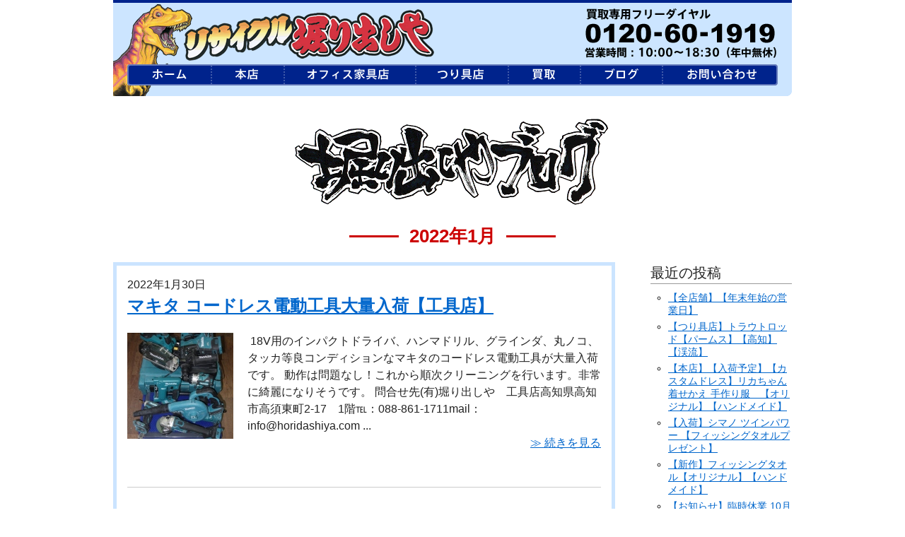

--- FILE ---
content_type: text/html
request_url: https://blog.horidashiya.com/blog/2022/01
body_size: 8253
content:
<!DOCTYPE html>
<html lang="ja">
<head prefix="og: http://ogp.me/ns# fb: http://ogp.me/ns/fb# article: http://ogp.me/ns/blog#">
<meta charset="utf-8">
<meta http-equiv="X-UA-Compatible" content="IE=edge,chrome=1">
<meta name="viewport" content="width=1160">
<title>20221月｜高知堀り出しや</title>
<!--[if lt IE 9]><script src="/lib/html5shiv.min.js"></script>
<script src="/lib/selectivizr-min.js"></script><![endif]-->
<meta name="keywords" content="高知,リサイクルショップ,リユース,販売,買取,">
<meta name="description" content="高知県の買取はリサイクルの堀り出しやへ！家具、液晶テレビ・冷蔵庫・洗濯機など家電、オフィス家具、ロッド・リール・ルアー等釣具、工具、を出張買取、販売を行っている総合リサイクルショップです。大口買取大歓迎！！" />
<meta property="og:title" content="20221月 [堀り出しや]" />
<meta property="og:type" content="article" />
<meta property="og:url" content="http://blog.horidashiya.com/blog/2022/01" />
<meta property="og:image" content="https://blog.horidashiya.com/images/ogp.png" />
<meta property="og:description" content="高知県の買取はリサイクルの堀り出しやへ！家具、液晶テレビ・冷蔵庫・洗濯機など家電、オフィス家具、ロッド・リール・ルアー等釣具、工具、を出張買取、販売を行っている総合リサイクルショップです。大口買取大歓迎！！" />
<meta property="og:site_name" content="中古オフィス家具・家電・釣具・骨董リサイクルショップ堀り出しや高知" />
<meta property="fb:app_id" content="599472843529274" />
<link rel="canonical" href="" />
<link rel="shortcut icon" href="/favicon.ico" type="image/vnd.microsoft.icon">
<link rel="icon" href="/favicon.ico" type="image/vnd.microsoft.icon">
<link rel="stylesheet" href="/lib/normalize.css">
<link rel="stylesheet" href="https://blog.horidashiya.com/wp/wp-content/themes/horidashiya/style.css" type="text/css" />
<link rel='dns-prefetch' href='//s.w.org' />
	<style type="text/css">
	.wp-pagenavi{float:left !important; }
	</style>
  <link rel='stylesheet' id='wp-block-library-css'  href='https://blog.horidashiya.com/wp/wp-includes/css/dist/block-library/style.min.css?ver=5.1.19' type='text/css' media='all' />
<link rel='stylesheet' id='wp-pagenavi-style-css'  href='https://blog.horidashiya.com/wp/wp-content/plugins/wp-pagenavi-style/css/css3_black.css?ver=1.0' type='text/css' media='all' />
<link rel='https://api.w.org/' href='https://blog.horidashiya.com/wp-json/' />
<!-- This site is powered by Tweet, Like, Plusone and Share Plugin - http://techxt.com/tweet-like-google-1-and-share-plugin-wordpress/ -->
		<meta property="og:type" content="article" />
	  	<meta property="og:title" content="高知堀り出しや" />
		<meta property="og:url" content="https://blog.horidashiya.com"/>
		<meta property="og:description" content="リサイクルとディスカウント" />
		<meta property="og:site_name" content="高知堀り出しや" />
		<!--[if lt IE 9]>
	  <script src="//html5shim.googlecode.com/svn/trunk/html5.js"></script>
	<![endif]-->
			<style type="text/css">div.socialicons{float:left;display:block;margin-right: 10px;line-height: 1;}div.socialiconsv{line-height: 1;}div.socialicons p{margin-bottom: 0px !important;margin-top: 0px !important;padding-bottom: 0px !important;padding-top: 0px !important;}div.social4iv{background: none repeat scroll 0 0 #FFFFFF;border: 1px solid #aaa;border-radius: 3px 3px 3px 3px;box-shadow: 3px 3px 3px #DDDDDD;padding: 3px;position: fixed;text-align: center;top: 55px;width: 68px;display:none;}div.socialiconsv{padding-bottom: 5px;}</style>
<script type="text/javascript" src="https://platform.twitter.com/widgets.js"></script><script type="text/javascript" src="//connect.facebook.net/jv_ID/all.js#xfbml=1"></script><script type="text/javascript" src="https://apis.google.com/js/plusone.js"></script><script type="text/javascript" src="https://platform.linkedin.com/in.js"></script>	<style type="text/css">
	 .wp-pagenavi
	{
		font-size:12px !important;
	}
	</style>
	</head>
<body>
<div id="container">

<div id="header2">
  <h1><a href="https://www.horidashiya.com"><span>高知県の買取はリサイクルの堀り出しやへ！家具、液晶テレビ・冷蔵庫・洗濯機など家電、オフィス家具、ロッド・リール・ルアー等釣具、工具、を出張買取、販売を行っている総合リサイクルショップです。大口買取大歓迎！！</span></a></h1>
  <ul id="hdNav" class="clearfix">
    <li><a href="https://www.horidashiya.com" class="mn1"><span>堀り出しや ホーム</span></a></li>
    <li><a href="/honten.htm" class="mn2"><span>堀り出しや 本店</span></a></li>
    <li><a href="/takasu.htm" class="mn3"><span>堀り出しや オフィス家具店</span></a></li>
    <li><a href="/kera.htm" class="mn4"><span>堀り出しや つり具店</span></a></li>
    <li><a href="/uri.htm" class="mn5"><span>買取</span></a></li>
    <li><a href="/blog.htm" class="mn6"><span>掘り出しやブログ</span></a></li>
    <li><a href="/inquiry.htm" class="mn7"><span>お問い合わせ</span></a></li>
  </ul>
</div>

<div class="spB10 txaC"><a href="/blog.htm"><img src="/images/ttl-blog.gif" alt="マキタ コードレス電動工具大量入荷【工具店】"></a></div>
<h1 class="title fnt26">2022年1月</h1>

<div class="clearfix">
  <div class="blogBoxL">
      <div class="post">
      <p>2022年1月30日</p>
      <h2><a href="https://blog.horidashiya.com/blog/20220130-19261">マキタ コードレス電動工具大量入荷【工具店】</a></h2>
      <div class="clearfix">
        <div class="postThumb">
<img width="150" height="150" src="https://blog.horidashiya.com/wp/wp-content/uploads/2022/01/20220130blog-150x150.jpg" class="attachment-150x150 size-150x150 wp-post-image" alt="" />        </div>
        <div class="postDesc">
          &nbsp;18V用のインパクトドライバ、ハンマドリル、グラインダ、丸ノコ、タッカ等良コンディションなマキタのコードレス電動工具が大量入荷です。&nbsp;動作は問題なし！これから順次クリーニングを行います。非常に綺麗になりそうです。&nbsp;問合せ先(有)堀り出しや　工具店高知県高知市高須東町2-17　1階℡：088-861-1711mail：info@horidashiya.com&nbsp...          <p class="txaR"><a href="https://blog.horidashiya.com/blog/20220130-19261">≫ 続きを見る</a></p>
        </div>
      </div>
    </div>
      <div class="post">
      <p>2022年1月29日</p>
      <h2><a href="https://blog.horidashiya.com/blog/20220129-19244">【つり具店】ライフジャケットの着用を！【高知】【釣り】</a></h2>
      <div class="clearfix">
        <div class="postThumb">
<img width="150" height="150" src="https://blog.horidashiya.com/wp/wp-content/uploads/2022/01/KIMG1343-150x150.jpg" class="attachment-150x150 size-150x150 wp-post-image" alt="" />        </div>
        <div class="postDesc">
          お久しぶりです、店員和田です！まだまだ寒い日が続いていますがもう少しで春がやってきて釣りに出かけやすくなりますね！&nbsp;毎年春～夏にかけて水難事故をよく耳にするようになります先日の高知新聞にも記事が出ていましたが2021年に海難事故で亡くなられた方が10人そのうちライフジャケットを着用していた方は1人？と出ていました（間違ってたらすみません）まだまだ着用率は低いようです&nbsp;僕も昨日今...          <p class="txaR"><a href="https://blog.horidashiya.com/blog/20220129-19244">≫ 続きを見る</a></p>
        </div>
      </div>
    </div>
      <div class="post">
      <p>2022年1月21日</p>
      <h2><a href="https://blog.horidashiya.com/blog/20220121-19193">【つり具店】シマノ BORDERLESS 【高知】【釣り】</a></h2>
      <div class="clearfix">
        <div class="postThumb">
<img width="150" height="150" src="https://blog.horidashiya.com/wp/wp-content/uploads/2022/01/KIMG0919-150x150.jpg" class="attachment-150x150 size-150x150 wp-post-image" alt="" />        </div>
        <div class="postDesc">
          シマノ　フリースタイルロッド！【ボーダレス　４９５M-T　】が入荷しました！&nbsp;全体的に使用感少なく綺麗ですスペック全長　4.95m  　仕舞寸法　133ｃｍ自重　167ｇ　錘負荷　1,5号～4号適合ハリス　1,5号～4号メーカー本体価格 53020円税込&nbsp;当店販売価格　21500円税込　　　　　　付属品　竿袋sold-out　　有難うございました！磯竿の1,5号クラスのロッドな...          <p class="txaR"><a href="https://blog.horidashiya.com/blog/20220121-19193">≫ 続きを見る</a></p>
        </div>
      </div>
    </div>
      <div class="post">
      <p>2022年1月14日</p>
      <h2><a href="https://blog.horidashiya.com/blog/20220114-19150">【ステンドグラス】 サンディカヴェリエール　フロアスタンド　販売中！【本店】</a></h2>
      <div class="clearfix">
        <div class="postThumb">
<img width="150" height="150" src="https://blog.horidashiya.com/wp/wp-content/uploads/2022/01/aa4aae32-19ca-41a0-a1fd-7dccd5b53ffb-0-150x150.jpg" class="attachment-150x150 size-150x150 wp-post-image" alt="" />        </div>
        <div class="postDesc">
          ステンドグラスの販売で有名なサンディカヴェリエール（株）製のステンドグラス　フロアスタンドを販売中です。 暗闇に光るステンドグラスが美しいです。サイズ：直径350mm×高さ1780mm本店にて　￥49,800（税込）で販売中！お気軽にお問合せ下さいませ。お問い合せ先(有)堀り出しや　本店　〒７８１－５１０６ 高知県高知市介良乙９９３－５営業時間　ＡＭ１０：００　～　ＰＭ６：３０ＴＥＬ：０８８－８６...          <p class="txaR"><a href="https://blog.horidashiya.com/blog/20220114-19150">≫ 続きを見る</a></p>
        </div>
      </div>
    </div>
      <div class="post">
      <p>2022年1月12日</p>
      <h2><a href="https://blog.horidashiya.com/blog/20220112-19132">【つり具店】ボートBAG入荷【高知】【釣り】【ボート釣り】</a></h2>
      <div class="clearfix">
        <div class="postThumb">
<img width="150" height="150" src="https://blog.horidashiya.com/wp/wp-content/uploads/2022/01/KIMG06672-150x150.jpg" class="attachment-150x150 size-150x150 wp-post-image" alt="" />        </div>
        <div class="postDesc">
          ボート釣行に便利なバッグが入荷しました！&nbsp;シマノボートバッグ　&nbsp;ロッドホルダーやインナートレーも付いているので大変便利です！&nbsp;画像ではわかりにくいですがパラパラと小傷があります販売価格  ￥5250　12日　PM　　sold-out　　有難うございました！&nbsp;問合せ先(有)堀り出しや　つり具店　〒781-8105　　　 高知県高知市高須東町２−１７　2F営業時...          <p class="txaR"><a href="https://blog.horidashiya.com/blog/20220112-19132">≫ 続きを見る</a></p>
        </div>
      </div>
    </div>
      <div class="post">
      <p>2022年1月4日</p>
      <h2><a href="https://blog.horidashiya.com/blog/20220104-19058">【つり具店】明けましておめでとうございます！【2022年】</a></h2>
      <div class="clearfix">
        <div class="postThumb">
<img width="150" height="150" src="https://blog.horidashiya.com/wp/wp-content/uploads/2022/01/KIMG0515-150x150.jpg" class="attachment-150x150 size-150x150 wp-post-image" alt="" />        </div>
        <div class="postDesc">
          明けましておめでとうございます！4日いつもの場所での一枚から今年もスタートです（笑）&nbsp;&nbsp;皆さん初釣りは行かれたでしょうか？！僕は2日に息子と近所の川にシーバス・チヌ狙いに行ってキビレくんに遊んでもらいました！2022年初釣行で何とか釣れました！いい年になりそうです！息子もバイトはあったようですが残念ながらノーフィッシュ！また行ってみます！&nbsp;新年は本日4日から営業スター...          <p class="txaR"><a href="https://blog.horidashiya.com/blog/20220104-19058">≫ 続きを見る</a></p>
        </div>
      </div>
    </div>
    </div><!-- // blogBoxL -->
  <div class="blogBoxR">
	<div id="sidebar" role="complementary">
		<ul>
					<li id="recent-posts-2" class="widget widget_recent_entries">		<h2 class="widgettitle">最近の投稿</h2>
		<ul>
											<li>
					<a href="https://blog.horidashiya.com/blog/20251209-24416">【全店舗】【年末年始の営業日】</a>
									</li>
											<li>
					<a href="https://blog.horidashiya.com/blog/20251129-24394">【つり具店】トラウトロッド【パームス】【高知】【渓流】</a>
									</li>
											<li>
					<a href="https://blog.horidashiya.com/blog/20251026-24373">【本店】【入荷予定】【カスタムドレス】リカちゃん 着せかえ 手作り服　【オリジナル】【ハンドメイド】</a>
									</li>
											<li>
					<a href="https://blog.horidashiya.com/blog/20251009-24326">【入荷】シマノ ツインパワー 【フィッシングタオルプレゼント】</a>
									</li>
											<li>
					<a href="https://blog.horidashiya.com/blog/20251008-24315">【新作】フィッシングタオル【オリジナル】【ハンドメイド】</a>
									</li>
											<li>
					<a href="https://blog.horidashiya.com/blog/20251005-24308">【お知らせ】臨時休業 10月30日【全店舗】</a>
									</li>
											<li>
					<a href="https://blog.horidashiya.com/blog/20250917-24284">【店員激推し！！】 LUXXE　【HDフィッシュシザー】【こじゃんとえい！】</a>
									</li>
											<li>
					<a href="https://blog.horidashiya.com/blog/20250807-24256">【お盆につき臨時休業のお知らせ　8月10日～11日 】※オフィス家具店のみ</a>
									</li>
											<li>
					<a href="https://blog.horidashiya.com/blog/20250625-24228">リールお買上でラインプレゼント6月29日まで！！サンヨーナイロン【店員激推し】</a>
									</li>
											<li>
					<a href="https://blog.horidashiya.com/blog/20250423-24168">リールお買上でラインプレゼント5月6日まで！！サンヨーナイロン【店員激推し】</a>
									</li>
					</ul>
		</li>
<li id="archives-2" class="widget widget_archive"><h2 class="widgettitle">アーカイブ</h2>
		<ul>
				<li><a href='https://blog.horidashiya.com/blog/2025/12'>2025年12月</a>&nbsp;(1)</li>
	<li><a href='https://blog.horidashiya.com/blog/2025/11'>2025年11月</a>&nbsp;(1)</li>
	<li><a href='https://blog.horidashiya.com/blog/2025/10'>2025年10月</a>&nbsp;(4)</li>
	<li><a href='https://blog.horidashiya.com/blog/2025/09'>2025年9月</a>&nbsp;(1)</li>
	<li><a href='https://blog.horidashiya.com/blog/2025/08'>2025年8月</a>&nbsp;(1)</li>
	<li><a href='https://blog.horidashiya.com/blog/2025/06'>2025年6月</a>&nbsp;(1)</li>
	<li><a href='https://blog.horidashiya.com/blog/2025/04'>2025年4月</a>&nbsp;(2)</li>
	<li><a href='https://blog.horidashiya.com/blog/2025/01'>2025年1月</a>&nbsp;(2)</li>
	<li><a href='https://blog.horidashiya.com/blog/2024/12'>2024年12月</a>&nbsp;(3)</li>
	<li><a href='https://blog.horidashiya.com/blog/2024/10'>2024年10月</a>&nbsp;(2)</li>
	<li><a href='https://blog.horidashiya.com/blog/2024/09'>2024年9月</a>&nbsp;(2)</li>
	<li><a href='https://blog.horidashiya.com/blog/2024/08'>2024年8月</a>&nbsp;(1)</li>
	<li><a href='https://blog.horidashiya.com/blog/2024/07'>2024年7月</a>&nbsp;(1)</li>
	<li><a href='https://blog.horidashiya.com/blog/2024/06'>2024年6月</a>&nbsp;(2)</li>
	<li><a href='https://blog.horidashiya.com/blog/2024/04'>2024年4月</a>&nbsp;(2)</li>
	<li><a href='https://blog.horidashiya.com/blog/2024/03'>2024年3月</a>&nbsp;(3)</li>
	<li><a href='https://blog.horidashiya.com/blog/2024/02'>2024年2月</a>&nbsp;(4)</li>
	<li><a href='https://blog.horidashiya.com/blog/2024/01'>2024年1月</a>&nbsp;(4)</li>
	<li><a href='https://blog.horidashiya.com/blog/2023/12'>2023年12月</a>&nbsp;(3)</li>
	<li><a href='https://blog.horidashiya.com/blog/2023/09'>2023年9月</a>&nbsp;(2)</li>
	<li><a href='https://blog.horidashiya.com/blog/2023/07'>2023年7月</a>&nbsp;(2)</li>
	<li><a href='https://blog.horidashiya.com/blog/2023/06'>2023年6月</a>&nbsp;(1)</li>
	<li><a href='https://blog.horidashiya.com/blog/2023/03'>2023年3月</a>&nbsp;(1)</li>
	<li><a href='https://blog.horidashiya.com/blog/2023/02'>2023年2月</a>&nbsp;(1)</li>
	<li><a href='https://blog.horidashiya.com/blog/2022/12'>2022年12月</a>&nbsp;(2)</li>
	<li><a href='https://blog.horidashiya.com/blog/2022/09'>2022年9月</a>&nbsp;(1)</li>
	<li><a href='https://blog.horidashiya.com/blog/2022/08'>2022年8月</a>&nbsp;(2)</li>
	<li><a href='https://blog.horidashiya.com/blog/2022/06'>2022年6月</a>&nbsp;(4)</li>
	<li><a href='https://blog.horidashiya.com/blog/2022/05'>2022年5月</a>&nbsp;(1)</li>
	<li><a href='https://blog.horidashiya.com/blog/2022/04'>2022年4月</a>&nbsp;(3)</li>
	<li><a href='https://blog.horidashiya.com/blog/2022/01'>2022年1月</a>&nbsp;(6)</li>
	<li><a href='https://blog.horidashiya.com/blog/2021/12'>2021年12月</a>&nbsp;(4)</li>
	<li><a href='https://blog.horidashiya.com/blog/2021/11'>2021年11月</a>&nbsp;(4)</li>
	<li><a href='https://blog.horidashiya.com/blog/2021/10'>2021年10月</a>&nbsp;(6)</li>
	<li><a href='https://blog.horidashiya.com/blog/2021/09'>2021年9月</a>&nbsp;(10)</li>
	<li><a href='https://blog.horidashiya.com/blog/2021/08'>2021年8月</a>&nbsp;(10)</li>
	<li><a href='https://blog.horidashiya.com/blog/2021/07'>2021年7月</a>&nbsp;(61)</li>
	<li><a href='https://blog.horidashiya.com/blog/2021/06'>2021年6月</a>&nbsp;(65)</li>
	<li><a href='https://blog.horidashiya.com/blog/2021/05'>2021年5月</a>&nbsp;(88)</li>
	<li><a href='https://blog.horidashiya.com/blog/2021/04'>2021年4月</a>&nbsp;(6)</li>
	<li><a href='https://blog.horidashiya.com/blog/2021/02'>2021年2月</a>&nbsp;(2)</li>
	<li><a href='https://blog.horidashiya.com/blog/2021/01'>2021年1月</a>&nbsp;(2)</li>
	<li><a href='https://blog.horidashiya.com/blog/2020/12'>2020年12月</a>&nbsp;(1)</li>
	<li><a href='https://blog.horidashiya.com/blog/2020/11'>2020年11月</a>&nbsp;(2)</li>
	<li><a href='https://blog.horidashiya.com/blog/2020/10'>2020年10月</a>&nbsp;(2)</li>
	<li><a href='https://blog.horidashiya.com/blog/2020/09'>2020年9月</a>&nbsp;(3)</li>
	<li><a href='https://blog.horidashiya.com/blog/2020/08'>2020年8月</a>&nbsp;(1)</li>
	<li><a href='https://blog.horidashiya.com/blog/2020/07'>2020年7月</a>&nbsp;(1)</li>
	<li><a href='https://blog.horidashiya.com/blog/2020/06'>2020年6月</a>&nbsp;(3)</li>
	<li><a href='https://blog.horidashiya.com/blog/2020/05'>2020年5月</a>&nbsp;(3)</li>
	<li><a href='https://blog.horidashiya.com/blog/2020/04'>2020年4月</a>&nbsp;(1)</li>
	<li><a href='https://blog.horidashiya.com/blog/2020/03'>2020年3月</a>&nbsp;(3)</li>
	<li><a href='https://blog.horidashiya.com/blog/2020/02'>2020年2月</a>&nbsp;(1)</li>
	<li><a href='https://blog.horidashiya.com/blog/2020/01'>2020年1月</a>&nbsp;(1)</li>
	<li><a href='https://blog.horidashiya.com/blog/2019/12'>2019年12月</a>&nbsp;(2)</li>
	<li><a href='https://blog.horidashiya.com/blog/2019/11'>2019年11月</a>&nbsp;(1)</li>
	<li><a href='https://blog.horidashiya.com/blog/2019/10'>2019年10月</a>&nbsp;(10)</li>
	<li><a href='https://blog.horidashiya.com/blog/2019/08'>2019年8月</a>&nbsp;(2)</li>
	<li><a href='https://blog.horidashiya.com/blog/2019/07'>2019年7月</a>&nbsp;(2)</li>
	<li><a href='https://blog.horidashiya.com/blog/2019/06'>2019年6月</a>&nbsp;(1)</li>
	<li><a href='https://blog.horidashiya.com/blog/2019/05'>2019年5月</a>&nbsp;(8)</li>
	<li><a href='https://blog.horidashiya.com/blog/2019/04'>2019年4月</a>&nbsp;(4)</li>
	<li><a href='https://blog.horidashiya.com/blog/2019/03'>2019年3月</a>&nbsp;(16)</li>
	<li><a href='https://blog.horidashiya.com/blog/2019/02'>2019年2月</a>&nbsp;(69)</li>
	<li><a href='https://blog.horidashiya.com/blog/2019/01'>2019年1月</a>&nbsp;(45)</li>
	<li><a href='https://blog.horidashiya.com/blog/2018/12'>2018年12月</a>&nbsp;(73)</li>
	<li><a href='https://blog.horidashiya.com/blog/2018/11'>2018年11月</a>&nbsp;(6)</li>
	<li><a href='https://blog.horidashiya.com/blog/2018/10'>2018年10月</a>&nbsp;(5)</li>
	<li><a href='https://blog.horidashiya.com/blog/2018/09'>2018年9月</a>&nbsp;(11)</li>
	<li><a href='https://blog.horidashiya.com/blog/2018/08'>2018年8月</a>&nbsp;(14)</li>
	<li><a href='https://blog.horidashiya.com/blog/2018/07'>2018年7月</a>&nbsp;(9)</li>
	<li><a href='https://blog.horidashiya.com/blog/2018/06'>2018年6月</a>&nbsp;(16)</li>
	<li><a href='https://blog.horidashiya.com/blog/2018/05'>2018年5月</a>&nbsp;(16)</li>
	<li><a href='https://blog.horidashiya.com/blog/2018/04'>2018年4月</a>&nbsp;(12)</li>
	<li><a href='https://blog.horidashiya.com/blog/2018/03'>2018年3月</a>&nbsp;(11)</li>
	<li><a href='https://blog.horidashiya.com/blog/2018/02'>2018年2月</a>&nbsp;(58)</li>
	<li><a href='https://blog.horidashiya.com/blog/2018/01'>2018年1月</a>&nbsp;(23)</li>
	<li><a href='https://blog.horidashiya.com/blog/2017/12'>2017年12月</a>&nbsp;(26)</li>
	<li><a href='https://blog.horidashiya.com/blog/2017/11'>2017年11月</a>&nbsp;(34)</li>
	<li><a href='https://blog.horidashiya.com/blog/2017/10'>2017年10月</a>&nbsp;(33)</li>
	<li><a href='https://blog.horidashiya.com/blog/2017/09'>2017年9月</a>&nbsp;(34)</li>
	<li><a href='https://blog.horidashiya.com/blog/2017/08'>2017年8月</a>&nbsp;(39)</li>
	<li><a href='https://blog.horidashiya.com/blog/2017/07'>2017年7月</a>&nbsp;(38)</li>
	<li><a href='https://blog.horidashiya.com/blog/2017/06'>2017年6月</a>&nbsp;(81)</li>
	<li><a href='https://blog.horidashiya.com/blog/2017/05'>2017年5月</a>&nbsp;(34)</li>
	<li><a href='https://blog.horidashiya.com/blog/2017/04'>2017年4月</a>&nbsp;(35)</li>
	<li><a href='https://blog.horidashiya.com/blog/2017/03'>2017年3月</a>&nbsp;(84)</li>
	<li><a href='https://blog.horidashiya.com/blog/2017/02'>2017年2月</a>&nbsp;(204)</li>
	<li><a href='https://blog.horidashiya.com/blog/2017/01'>2017年1月</a>&nbsp;(64)</li>
	<li><a href='https://blog.horidashiya.com/blog/2016/12'>2016年12月</a>&nbsp;(14)</li>
	<li><a href='https://blog.horidashiya.com/blog/2016/11'>2016年11月</a>&nbsp;(20)</li>
	<li><a href='https://blog.horidashiya.com/blog/2016/10'>2016年10月</a>&nbsp;(37)</li>
	<li><a href='https://blog.horidashiya.com/blog/2016/09'>2016年9月</a>&nbsp;(43)</li>
	<li><a href='https://blog.horidashiya.com/blog/2016/08'>2016年8月</a>&nbsp;(22)</li>
	<li><a href='https://blog.horidashiya.com/blog/2016/07'>2016年7月</a>&nbsp;(24)</li>
	<li><a href='https://blog.horidashiya.com/blog/2016/06'>2016年6月</a>&nbsp;(16)</li>
	<li><a href='https://blog.horidashiya.com/blog/2016/05'>2016年5月</a>&nbsp;(21)</li>
	<li><a href='https://blog.horidashiya.com/blog/2016/04'>2016年4月</a>&nbsp;(34)</li>
	<li><a href='https://blog.horidashiya.com/blog/2016/03'>2016年3月</a>&nbsp;(39)</li>
	<li><a href='https://blog.horidashiya.com/blog/2016/02'>2016年2月</a>&nbsp;(44)</li>
	<li><a href='https://blog.horidashiya.com/blog/2016/01'>2016年1月</a>&nbsp;(49)</li>
	<li><a href='https://blog.horidashiya.com/blog/2015/12'>2015年12月</a>&nbsp;(69)</li>
	<li><a href='https://blog.horidashiya.com/blog/2015/11'>2015年11月</a>&nbsp;(73)</li>
	<li><a href='https://blog.horidashiya.com/blog/2015/10'>2015年10月</a>&nbsp;(82)</li>
	<li><a href='https://blog.horidashiya.com/blog/2015/09'>2015年9月</a>&nbsp;(67)</li>
	<li><a href='https://blog.horidashiya.com/blog/2015/07'>2015年7月</a>&nbsp;(11)</li>
		</ul>
			</li>
<li id="categories-2" class="widget widget_categories"><h2 class="widgettitle">カテゴリー</h2>
		<ul>
				<li class="cat-item cat-item-2"><a href="https://blog.horidashiya.com/blog/category/office" >オフィス家具店 新着情報</a> (781)
<ul class='children'>
	<li class="cat-item cat-item-17"><a href="https://blog.horidashiya.com/blog/category/office/chair" >イス</a> (162)
</li>
	<li class="cat-item cat-item-23"><a href="https://blog.horidashiya.com/blog/category/office/equipment" >オフィス備品・他</a> (160)
</li>
	<li class="cat-item cat-item-36"><a href="https://blog.horidashiya.com/blog/category/office/%e3%83%86%e3%83%bc%e3%83%96%e3%83%ab" >テーブル</a> (72)
</li>
	<li class="cat-item cat-item-16"><a href="https://blog.horidashiya.com/blog/category/office/desk" >デスク</a> (124)
</li>
	<li class="cat-item cat-item-19"><a href="https://blog.horidashiya.com/blog/category/office/locker" >ロッカー</a> (75)
</li>
	<li class="cat-item cat-item-18"><a href="https://blog.horidashiya.com/blog/category/office/shelf" >書庫</a> (160)
</li>
</ul>
</li>
	<li class="cat-item cat-item-4"><a href="https://blog.horidashiya.com/blog/category/misc" >その他</a> (24)
</li>
	<li class="cat-item cat-item-3"><a href="https://blog.horidashiya.com/blog/category/fishing" >つり具店 新着情報</a> (577)
<ul class='children'>
	<li class="cat-item cat-item-32"><a href="https://blog.horidashiya.com/blog/category/fishing/%e3%82%a6%e3%82%a7%e3%82%a2%e9%a1%9e" >ウェア類</a> (12)
</li>
	<li class="cat-item cat-item-33"><a href="https://blog.horidashiya.com/blog/category/fishing/%e3%81%8a%e7%9f%a5%e3%82%89%e3%81%9b" >お知らせ</a> (76)
</li>
	<li class="cat-item cat-item-12"><a href="https://blog.horidashiya.com/blog/category/fishing/%e3%83%aa%e3%83%bc%e3%83%ab" >リール</a> (102)
</li>
	<li class="cat-item cat-item-13"><a href="https://blog.horidashiya.com/blog/category/fishing/%e3%83%ab%e3%82%a2%e3%83%bc" >ルアー</a> (151)
	<ul class='children'>
	<li class="cat-item cat-item-38"><a href="https://blog.horidashiya.com/blog/category/fishing/%e3%83%ab%e3%82%a2%e3%83%bc/%e3%82%aa%e3%83%bc%e3%83%ab%e3%83%89%e3%83%ab%e3%82%a2%e3%83%bc-fishing" >オールドルアー</a> (5)
</li>
	</ul>
</li>
	<li class="cat-item cat-item-11"><a href="https://blog.horidashiya.com/blog/category/fishing/%e3%83%ad%e3%83%83%e3%83%89" >ロッド</a> (180)
</li>
	<li class="cat-item cat-item-26"><a href="https://blog.horidashiya.com/blog/category/fishing/%e4%bb%8a%e6%9c%88%e3%81%ae%e3%81%8a%e8%b2%b7%e3%81%84%e5%be%97%e5%93%81%ef%bc%81%ef%bc%81" >今月のお買い得品！！</a> (11)
</li>
	<li class="cat-item cat-item-31"><a href="https://blog.horidashiya.com/blog/category/fishing/%e5%b0%8f%e7%89%a9%e9%a1%9e" >小物類</a> (98)
</li>
	<li class="cat-item cat-item-68"><a href="https://blog.horidashiya.com/blog/category/fishing/%e5%ba%97%e5%93%a1%e3%82%aa%e3%82%b9%e3%82%b9%e3%83%a1%e5%93%81" >店員オススメ品</a> (74)
</li>
	<li class="cat-item cat-item-21"><a href="https://blog.horidashiya.com/blog/category/fishing/%e6%9c%80%e6%96%b0%e5%85%a5%e8%8d%b7" >最新入荷</a> (453)
</li>
</ul>
</li>
	<li class="cat-item cat-item-7"><a href="https://blog.horidashiya.com/blog/category/%e3%83%aa%e3%83%b3%e3%82%af%e9%9b%86" >リンク集</a> (1)
</li>
	<li class="cat-item cat-item-47"><a href="https://blog.horidashiya.com/blog/category/tools" >工具店新着情報</a> (320)
<ul class='children'>
	<li class="cat-item cat-item-52"><a href="https://blog.horidashiya.com/blog/category/tools/%e3%82%a4%e3%83%b3%e3%83%91%e3%82%af%e3%83%88%e3%83%89%e3%83%a9%e3%82%a4%e3%83%90" >インパクトドライバ</a> (35)
</li>
	<li class="cat-item cat-item-58"><a href="https://blog.horidashiya.com/blog/category/tools/%e3%82%a6%e3%82%a4%e3%83%b3%e3%83%81" >ウインチ</a> (3)
</li>
	<li class="cat-item cat-item-53"><a href="https://blog.horidashiya.com/blog/category/tools/%e3%82%b3%e3%83%b3%e3%83%97%e3%83%ac%e3%83%83%e3%82%b5%e3%83%bc" >コンプレッサー</a> (14)
</li>
	<li class="cat-item cat-item-50"><a href="https://blog.horidashiya.com/blog/category/tools/%e3%81%9d%e3%81%ae%e4%bb%96" >その他</a> (72)
</li>
	<li class="cat-item cat-item-63"><a href="https://blog.horidashiya.com/blog/category/tools/%e3%83%81%e3%82%a7%e3%83%bc%e3%83%b3%e3%82%bd%e3%83%bc" >チェーンソー</a> (18)
</li>
	<li class="cat-item cat-item-88"><a href="https://blog.horidashiya.com/blog/category/tools/%e3%83%89%e3%83%aa%e3%83%ab%e3%83%bb%e3%83%89%e3%83%a9%e3%82%a4%e3%83%90" >ドリル・ドライバ</a> (3)
</li>
	<li class="cat-item cat-item-86"><a href="https://blog.horidashiya.com/blog/category/tools/%e3%83%8f%e3%83%b3%e3%83%89%e3%83%84%e3%83%bc%e3%83%ab" >ハンドツール</a> (8)
</li>
	<li class="cat-item cat-item-55"><a href="https://blog.horidashiya.com/blog/category/tools/%e3%83%8f%e3%83%b3%e3%83%9e%e3%83%89%e3%83%aa%e3%83%ab" >ハンマドリル</a> (8)
</li>
	<li class="cat-item cat-item-62"><a href="https://blog.horidashiya.com/blog/category/tools/%e3%83%96%e3%83%ad%e3%83%af%e3%83%bb%e9%9b%86%e5%a1%b5" >ブロワ・集塵</a> (5)
</li>
	<li class="cat-item cat-item-51"><a href="https://blog.horidashiya.com/blog/category/tools/%e3%83%9c%e3%83%bc%e3%83%ab%e7%9b%a4" >ボール盤</a> (3)
</li>
	<li class="cat-item cat-item-60"><a href="https://blog.horidashiya.com/blog/category/tools/%e5%88%87%e6%96%ad%e6%a9%9f" >切断機</a> (58)
</li>
	<li class="cat-item cat-item-64"><a href="https://blog.horidashiya.com/blog/category/tools/%e5%9c%92%e8%8a%b8%e7%94%a8%e5%93%81" >園芸用品</a> (16)
</li>
	<li class="cat-item cat-item-48"><a href="https://blog.horidashiya.com/blog/category/tools/%e6%ba%b6%e6%8e%a5%e6%a9%9f" >溶接機</a> (4)
</li>
	<li class="cat-item cat-item-49"><a href="https://blog.horidashiya.com/blog/category/tools/%e7%99%ba%e9%9b%bb%e6%a9%9f" >発電機</a> (13)
</li>
	<li class="cat-item cat-item-54"><a href="https://blog.horidashiya.com/blog/category/tools/%e7%a0%94%e5%89%8a%e3%83%bb%e7%a0%94%e7%a3%a8%e6%a9%9f" >研削・研磨機</a> (37)
</li>
	<li class="cat-item cat-item-61"><a href="https://blog.horidashiya.com/blog/category/tools/%e8%87%aa%e8%bb%a2%e8%bb%8a" >自転車</a> (1)
</li>
	<li class="cat-item cat-item-69"><a href="https://blog.horidashiya.com/blog/category/tools/%e9%87%98%e6%89%93%e3%81%a1%e6%a9%9f" >釘打ち機</a> (24)
</li>
	<li class="cat-item cat-item-59"><a href="https://blog.horidashiya.com/blog/category/tools/%e9%89%8b" >鉋</a> (3)
</li>
</ul>
</li>
	<li class="cat-item cat-item-101"><a href="https://blog.horidashiya.com/blog/category/%e6%98%ad%e5%92%8c%e3%83%ac%e3%83%88%e3%83%ad" >昭和レトロ</a> (1)
</li>
	<li class="cat-item cat-item-1"><a href="https://blog.horidashiya.com/blog/category/honten" >本店 新着情報</a> (483)
<ul class='children'>
	<li class="cat-item cat-item-42"><a href="https://blog.horidashiya.com/blog/category/honten/%e3%82%a2%e3%82%a6%e3%83%88%e3%83%89%e3%82%a2" >アウトドア</a> (8)
</li>
	<li class="cat-item cat-item-84"><a href="https://blog.horidashiya.com/blog/category/honten/%e3%82%b2%e3%83%bc%e3%83%a0" >ゲーム</a> (4)
</li>
	<li class="cat-item cat-item-8"><a href="https://blog.horidashiya.com/blog/category/honten/sport" >スポーツ用品</a> (29)
</li>
	<li class="cat-item cat-item-27"><a href="https://blog.horidashiya.com/blog/category/honten/%e3%81%a7%e3%81%8d%e3%82%8b%e7%94%b7%e3%82%b7%e3%83%aa%e3%83%bc%e3%82%ba" >できる男シリーズ</a> (10)
</li>
	<li class="cat-item cat-item-34"><a href="https://blog.horidashiya.com/blog/category/honten/%e3%83%95%e3%82%a1%e3%83%83%e3%82%b7%e3%83%a7%e3%83%b3" >ファッション</a> (4)
</li>
	<li class="cat-item cat-item-30"><a href="https://blog.horidashiya.com/blog/category/honten/%e3%83%95%e3%82%a3%e3%82%ae%e3%83%a5%e3%82%a2%e3%83%bb%e3%82%bd%e3%83%95%e3%83%93" >フィギュア・ソフビ</a> (14)
</li>
	<li class="cat-item cat-item-28"><a href="https://blog.horidashiya.com/blog/category/honten/%e3%83%9b%e3%83%93%e3%83%bc" >ホビー</a> (83)
</li>
	<li class="cat-item cat-item-20"><a href="https://blog.horidashiya.com/blog/category/honten/%e5%ae%b6%e5%85%b7" >家具</a> (53)
</li>
	<li class="cat-item cat-item-14"><a href="https://blog.horidashiya.com/blog/category/honten/%e5%ae%b6%e9%9b%bb" >家電</a> (136)
</li>
	<li class="cat-item cat-item-9"><a href="https://blog.horidashiya.com/blog/category/honten/musical-instrument" >楽器用品</a> (43)
</li>
	<li class="cat-item cat-item-40"><a href="https://blog.horidashiya.com/blog/category/honten/%e8%b2%b7%e5%8f%96%e5%bc%b7%e5%8c%96%e4%b8%ad" >買取強化中</a> (8)
</li>
	<li class="cat-item cat-item-41"><a href="https://blog.horidashiya.com/blog/category/honten/%e9%a3%9f%e5%99%a8" >食器</a> (10)
</li>
	<li class="cat-item cat-item-29"><a href="https://blog.horidashiya.com/blog/category/honten/%e9%aa%a8%e8%91%a3%e5%93%81" >骨董品</a> (16)
</li>
</ul>
</li>
		</ul>
			</li>
		</ul>
	</div>
  </div><!-- // blogBoxR -->
</div><!-- // clearfix -->

<div id="footer" class="clearfix">
  <div class="ftBoxL"><a href="https://auctions.yahoo.co.jp/seller/horidashiya20051211?"target="_blank"><img src="/images/bnr-auction.png" height="72" width="400" alt="ヤフオク出品中！" class="spB11"></a><br>
    <a href="https://www.horidashiya.com">ホーム</a>｜<a href="/honten.htm">本店</a>｜<a href="/takasu.htm">オフィス家具店</a>｜<a href="/kera.htm">つり具店</a>｜<a href="/link.htm">リンク</a><br>
    <a href="/company.htm">会社概要</a>｜<a href="/uri.htm">買取</a>｜<a href="/deli.htm">配達</a>｜<a href="/blog.htm">ブログ</a>｜<a href="/chouka.htm">釣果投稿コーナー</a>｜<a href="/inquiry.htm">お問い合わせ</a><br>
    <a href="/houkihyoji.htm">特定商取引法、古物営業法に基づく表示及び個人情報の取扱について</a>
<!--     <a href="/tokutei.htm">特定商取引法に基づく表記</a>｜<a href="/kobutsu.htm">古物営業法に基づく表記</a><br>
    <a href="/privacypolicy.htm">個人情報の取扱について</a> --></div>
  <div class="ftBoxR"><img src="/images/ft-logo.gif" height="137" width="312" alt="リサイクル掘り出しや"></div>
</div>

</div>
<script>
  (function(i,s,o,g,r,a,m){i['GoogleAnalyticsObject']=r;i[r]=i[r]||function(){
  (i[r].q=i[r].q||[]).push(arguments)},i[r].l=1*new Date();a=s.createElement(o),
  m=s.getElementsByTagName(o)[0];a.async=1;a.src=g;m.parentNode.insertBefore(a,m)
  })(window,document,'script','//www.google-analytics.com/analytics.js','ga');
  ga('create', 'UA-67035506-1', 'auto');
  ga('send', 'pageview');
</script>
<script type='text/javascript' src='https://blog.horidashiya.com/wp/wp-includes/js/wp-embed.min.js?ver=5.1.19'></script>
<script type='text/javascript' src='https://blog.horidashiya.com/wp/wp-includes/js/jquery/jquery.js?ver=1.12.4'></script>
<script type='text/javascript' src='https://blog.horidashiya.com/wp/wp-includes/js/jquery/jquery-migrate.min.js?ver=1.4.1'></script>
	<div id="fb-root"></div>
	</body>
</html>

--- FILE ---
content_type: text/css
request_url: https://blog.horidashiya.com/wp/wp-content/themes/horidashiya/style.css
body_size: 3588
content:
/*
Theme Name: 掘り出しや
Theme URI: https://blog.horidashiya.com/
Description: 掘り出しやWordPressテーマ
Author: SHIFT Inc.
*/

body { margin:0; padding:0; color:#222; font-size:16px; line-height:1.5; 
       font-family:"ヒラギノ角ゴ Pro W3", "Hiragino Kaku Gothic Pro", "メイリオ", Meiryo, "MS UI Gothic", "ＭＳ Ｐゴシック", sans-serif; }

ul, ol, dl li { padding:0; margin:0; }
h1, h2, h3, h4, h5, h6 { margin-top:0; }
p { margin:0; }
ul  { list-style:none; }
img,iframe { vertical-align:bottom }
a img { border:none; }
a:hover { opacity:0.7; filter: alpha(opacity=70); -ms-filter: "alpha( opacity=70 )"; }
hr { height:0; margin:5px 0 30px; border:0; border-top:1px dashed #bbb; border-bottom:1px solid #fff; }
hr.v2 { margin:20px 0; }
hr.v3 { margin:30px 0; }
hr.v6 { margin:60px 0; }
select { font-size:100%; }
input, textarea { padding:5px; border:1px solid #ddd; font-size:16px; }

table { border-collapse:collapse; border-spacing:0; }
td    { padding:0; }

a:link    { color:#06c; text-decoration:underline; }
a:visited { color:#06c; text-decoration:underline; }
/*a:visited { color:#633; text-decoration:underline; }*/
a:hover, a:active, a:focus { text-decoration:none; }

/* clear */
.clear { clear:both; }
.clearfix:after  { content:"."; display:block; clear:both; height:0; visibility:hidden; }
.clearfix        { min-height: 1px; }
* html .clearfix {
  height: 1px;
  /*?\*//*/
  height: auto;
  overflow: hidden;
  /**/
}
.sp0   { margin:0 !important; }
.spT10 { margin-top:10px; }
.spT15 { margin-top:15px; }
.spT24 { margin-top:24px; }
.spT30 { margin-top:30px; }
.spT50 { margin-top:50px; }
.spB5  { margin-bottom:5px !important; }
.spB6  { margin-bottom:6px !important; }
.spB10 { margin-bottom:10px !important; }
.spB11 { margin-bottom:11px; }
.spB15 { margin-bottom:15px !important; }
.spB20 { margin-bottom:20px !important; }
.spB30 { margin-bottom:30px !important; }
.spB40 { margin-bottom:40px !important; }
.spB50 { margin-bottom:50px !important; }
.spB60 { margin-bottom:60px !important; }
.spB70 { margin-bottom:70px !important; }
.spB80 { margin-bottom:80px !important; }
.spB90 { margin-bottom:90px !important; }
.spB100 { margin-bottom:100px !important; }
.spB120 { margin-bottom:120px !important; }
.spB150 { margin-bottom:150px !important; }
.spR5  { margin-right:5px; }
.spR10 { margin-right:10px !important; }
.spR15 { margin-right:15px !important; }
.spR20 { margin-right:20px !important; }
.spR25 { margin-right:25px !important; }
.spR30 { margin-right:30px !important; }
.spR45 { margin-right:45px !important; }
.spR50 { margin-right:50px !important; }
.spR60 { margin-right:60px !important; }
.spR90 { margin-right:90px !important; }
.spL10 { margin-left:10px !important; }
.spL15 { margin-left:15px !important; }
.spL18 { margin-left:18px !important; }
.spL20 { margin-left:20px !important; }
.spL28 { margin-left:28px !important; }
.spL70 { margin-left:70px !important; }

.pd0   { padding:0 !important; }
.pdA25 { padding:25px !important; }
.pdT0  { padding-top:0 !important; }
.pdT50 { padding-top:50px; }
.pdT61 { padding-top:61px; }
.pdT65 { padding-top:65px; }
.txaL  { text-align:left !important; }
.txaC  { text-align:center; }
.txaR  { text-align:right; }
.fnt10 { font-size:10px; }
.fnt11 { font-size:11px !important; }
.fnt12 { font-size:12px !important; }
.fnt14 { font-size:14px; }
.fnt15 { font-size:15px; }
.fnt16 { font-size:16px; }
.fnt17 { font-size:17px; }
.fnt18 { font-size:18px !important; }
.fnt20 { font-size:20px; }
.fnt22 { font-size:22px; }
.fnt24 { font-size:24px; }
.fnt26 { font-size:26px !important; }
.lht10 { line-height:1.0 !important; }
.lht12 { line-height:1.2 !important; }
.lht14 { line-height:1.4 !important; }
.lht18 { line-height:1.8; }
.lht20 { line-height:2.0; }
.fltL  { float:left; }
.fltR  { float:right; }
.col1  { color:#c00; }

#container { width:960px; margin:0 auto; }
#header1 { height:199px; background:url(/images/hd-bg.gif) 0 0 no-repeat; margin-bottom:30px; }
#header1 h1 { margin:0; }
#header1 a  { display:block; width:540px; height:151px; }
#header1 span { display:none; }
#header2    { height:136px; background:url(/images/hd-honten-bg.gif) 0 0 no-repeat; margin-bottom:30px; }
#header2 h1 { margin:0; }
#header2 a  { display:block; width:460px; height:91px; }
#header2 span { display:none; }

#hdNav    { width:920px; margin:0 auto; padding:0; list-style:none; }
#hdNav li { float:left; }
#hdNav a  { display:block; height:30px; background-image:url(/images/hd-nav.png); }
#hdNav span  { display:none; }
#hdNav .mn1  { width:119px; background-position:0 0; }
#hdNav .mn2  { width:103px; background-position:-119px 0; }
#hdNav .mn3  { width:186px; background-position:-222px 0; }
#hdNav .mn4  { width:131px; background-position:-408px 0; }
#hdNav .mn5  { width:102px; background-position:-539px 0; }
#hdNav .mn6  { width:116px; background-position:-641px 0; }
#hdNav .mn7  { width:163px; background-position:-757px 0; }

.topCntBox  { float:left; width:260px; padding:20px; -moz-border-radius:8px; -webkit-border-radius:8px; border-radius:8px; text-align:center; }
.topCntCol1 { background-color:#FA9B0C; }
.topCntCol2 { background-color:#4DA6FF; }
.topCntCol3 { background-color:#51B633; }
.topCntDesc { margin-bottom:20px; color:#fff; text-align:left; }
.topMapBox  { float:left; }
.topBnrBox  { float:right; }

.topCntBox-1 { overflow:hidden; width:910px; height:auto; padding:20px; }
.topCntCol4 { background-color:#b8bab7; -moz-border-radius:8px; -webkit-border-radius:8px; border-radius:8px;}
.topCntCol5 { float:left; padding-right:20px}
.topCntDesc2 { float:left; width:340px; margin-bottom:20px; color:#fff; text-align:left; }

.Cntbox300  { float:left; width:300px; }
.Cntbox400  { float:left; width:400px; }
.Cntbox460  { float:left; width:460px; }
.Cntbox470  { float:left; width:470px; }
.Cntbox630  { float:left; width:630px; }
.infoBox    { background:url(/images/bg-gradation.gif) 0 36px no-repeat; border:5px solid #E0EAED; }
.infoBox table { width:430px; margin:7px 15px 13px 15px; }
.infoBox th { width:7em; padding-top:5px; border-bottom:1px dotted #666; font-size:14px; font-weight:normal; text-align:left; }
.infoBox td { padding-top:5px; border-bottom:1px dotted #666; font-size:14px; }

.buyBox     { background:url(/images/bg-gradation.gif) 0 36px no-repeat; border:5px solid #E0EAED; font-size:14px; }
.buyBox div { margin:12px; }
.buyBox p   { margin:4px 0 0 0; text-align:right; }

.photoG td  { padding:0 10px 20px 0; font-size:14px; line-height:1.3; }
.photoG td:nth-child(3n) { padding-right:0; }
.photoG img { margin-bottom:3px; }

.bnrBox div { float:left; }
.bxslider   { margin-bottom:25px; }

#footer { background-color:#CBE4FF; margin-top:70px; padding:30px 50px; -moz-border-top-right-radius:8px; -webkit-border-top-right-radius:8px; border-top-right-radius:8px; -moz-border-top-left-radius:8px; -webkit-border-top-left-radius:8px; border-top-left-radius:8px; font-size:15px; line-height:1.6; }
.ftBoxL { float:left; }
.ftBoxR { float:right; }

.title { color:#c00; font-size:42px; text-align:center; }
.title::after, .title::before {
  background-color:#c00;
  content:"";
  display:inline-block;
  height:3px;
  margin-top:-4px;
  vertical-align:middle;
  width:70px;
  letter-spacing:2em;
}
.title::before {margin-right:15px;}
.title::after  {margin-left:15px;}

.contentsBox { width:750px; margin:0 auto 70px; padding:40px 100px; border:5px solid #CBE4FF; text-align:center; }
.blogBoxL { float:left; width:670px; padding:15px; border:5px solid #CBE4FF; }
.blogBoxR { float:right; width:200px; }
.post     { border-bottom:1px solid #ccc; margin-bottom:50px; padding-bottom:50px; }
.postThumb { float:left; }
.postDesc  { float:right; width:500px; }
.widgettitle { margin:0 0 10px; border-bottom:1px solid #999; font-size:20px; font-weight:normal; }
#sidebar ul ul { margin-bottom:30px; }
#sidebar li li { margin:0 0 5px 25px; list-style:circle; font-size:14px; line-height:1.3; }

.inquiryTbl { border-top:1px solid #ccc; }
.inquiryTbl th,.inquiryTbl td { padding:10px; text-align:left; border-bottom:1px solid #ccc; }
.inquiryTbl th { width:9em; }
.inquiryTbl th span { color:#c00; font-size:80%; }

.inquiryTbl2    { width:100%; background:#efefef; }
.inquiryTbl2 td { border:none; padding:3px 5px; font-size:13px; }

.companyTbl { width:100%; }
.companyTbl th { width:9em; padding:5px 0 5px 0; border-bottom:3px solid #ccc; text-align:left; }
.companyTbl td { padding:5px 0 5px 20px; border-bottom:1px solid #ccc; text-align:left; }
.companyTbl ol { margin-left:28px; }

.entryTbl1    { width:100%; }
.entryTbl1 td { width:33%; padding-bottom:20px; vertical-align:top; text-align:center; font-size:90%; }


/*--------------------------------
　　contact form 7
---------------------------------*/

input.type1 { background:none repeat scroll 0 0 #FFF; border:2px solid #CCC; border-radius:3px; font-size:16px; margin:0; padding:5px; width:400px; }
input.type1:focus { background-color:#fafae7 !important; border-color:#1D7EBE !important;}

textarea { background:none repeat scroll 0 0 #FFF; border:2px solid #CCC; border-radius:3px; font-size:16px; margin:0; padding:5px; width:100%; height:200px; }
textarea:focus { background-color:#fafae7 !important; border-color:#1D7EBE !important; }

.message { margin-bottom:5px; color:#C00; }
input.type2 { width:400px; font-size:18px; }

.inquiryForm { text-align:center; }
.inquiryForm p { margin-bottom:1.5em; }

.btnInquiry { background:url('/images/btn-inquiry.gif'); width:262px; height:54px; border:0px solid; cursor:pointer; }
.btnInquiry:hover { opacity:0.8; filter: alpha(opacity=80); -ms-filter: "alpha( opacity=80 )"; }

input.submit {
    font-size: 1.4em; padding: 10px 30px; color: #fff; border-style: none;
    background: -moz-linear-gradient(bottom, #36d, #248 50%, #36d);
    background: -webkit-gradient(linear, left bottom, left top, from(#36d), color-stop(0.5, #248), to(#36d));
    -moz-border-radius: 5px; -webkit-border-radius: 5px; border-radius: 5px;
}
input.submit:hover { opacity: 0.8; }


.wpcf7 .wpcf7-response-output {
    width: 490px;
    margin: 0 0 0 20px;
    padding: 8px 0 8px 14px;
    text-shadow: 0 1px 0 rgba(255, 255, 255, 0.5);
    -webkit-border-radius: 4px;
    -moz-border-radius: 4px;
    border-radius: 4px;
}
    .wpcf7 .wpcf7-validation-errors {
        color: #B94A48;
        background-color: #F2DEDE;
        border: 1px solid #fff;
    }
    .wpcf7 .wpcf7-mail-sent-ok {
        color: #3A87AD;
        background-color: #D9EDF7;
        border: 1px solid #fff;
    }

/*--------------------------------
　　WP PageNavi CSS3 Green Glossy
---------------------------------*/

.wp-pagenavi {
  padding: 20px 50px 40px 50px !important;
  display:block !important;
  clear:both !important;
}
.wp-pagenavi a ,.wp-pagenavi span.pages, .wp-pagenavi span.extend {
    color:#333333 !important;
    text-shadow:0px 1px #F6F6F6 !important;
    padding:6px 9px 6px 9px !important;
    border:solid 1px #B6B6B6 !important;
    box-shadow:0px 1px #EFEFEF !important;
    -moz-box-shadow:0px 1px #EFEFEF !important;
    -webkit-box-shadow:0px 1px #EFEFEF !important;
    background:#E6E6E6 !important;
    background:-moz-linear-gradient(top,#FFFFFF 1px,#F3F3F3 1px,#E6E6E6) !important;
    background:-webkit-gradient(linear,0 0,0 100%,color-stop(0.02,#FFFFFF),color-stop(0.02,#F3F3F3),color-stop(1,#E6E6E6)) !important;
    font-size:12px !important;
    margin-right:3px !important;
    text-decoration:none !important;
} 
.wp-pagenavi a:hover {
    color:#fff !important;
    text-shadow:0px 1px #4E802C !important;
    border-color:#478223 !important;
    background:#599F2F !important;
    background:-moz-linear-gradient(top,#9FE355 1px,#79BF4A 1px,#599F2F) !important;
    background:-webkit-gradient(linear,0 0,0 100%,color-stop(0.02,#9FE355),color-stop(0.02,#79BF4A),color-stop(1,#599F2F)) !important;
    color:#FFFFFF !important;
    box-shadow:0px 1px #E7E7E7 !important;
    -moz-box-shadow:0px 1px #E7E7E7 !important;
    -webkit-box-shadow:0px 1px #E7E7E7 !important;

}
 .wp-pagenavi span.current{
    padding:6px 9px 6px 9px !important;
    border:solid 1px #DCDCDC !important;
    color:#fff !important;
    box-shadow:0px 1px #E7E7E7 !important;
    -moz-box-shadow:0px 1px #E7E7E7 !important;
    -webkit-box-shadow:0px 1px #E7E7E7 !important;
    margin-right:3px !important;
    text-shadow:0px 1px #4E802C !important;
    border-color:#478223 !important;
    background:#599F2F !important;
    background:-moz-linear-gradient(top,#9FE355 1px,#79BF4A 1px,#599F2F) !important;
    background:-webkit-gradient(linear,0 0,0 100%,color-stop(0.02,#9FE355),color-stop(0.02,#79BF4A),color-stop(1,#599F2F)) !important;
}


/*--------------------------------
　　201710追加CSS
---------------------------------*/
.advent-1{
width:470px;
height:170px;
background:url(/images/fish-banner.jpg);
margin-bottom:13px;
text-align:center;
}

h2.advent-1a {margin-bottom:0px; color:white;}
p.advent-1a {font-size:large; color:yellow;}



.advent-2{
width: 470px;
height: 120px;

background:url(/images/bnr-buy3-3.jpg);
margin-bottom: 13px;
text-align: center;
}

h3.advent-2a {margin-bottom:0px; font-weight:bold; font-size:x-large; color:yellow;}
h4.advent-2a {margin-bottom:0px; font-weight:bold; font-size:xx-large; color:white; }

.advent-3{
	width:470px;
	height:130px;
	margin-bottom:13px;
	background:url(/images/tool-banner.jpg);
	text-align:center;
	}

